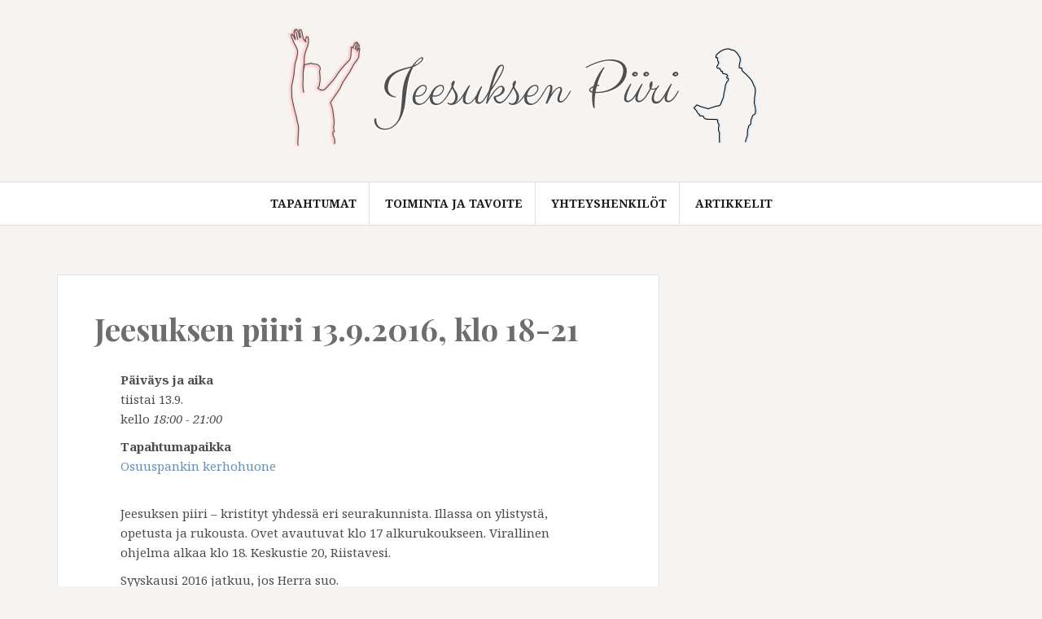

--- FILE ---
content_type: text/html; charset=UTF-8
request_url: https://jeesuksenpiiri.fi/events/jeesuksen-piiri-13-9-2016-klo-18-21/
body_size: 5329
content:
<!DOCTYPE html>
<html lang="fi">
<head>
<meta charset="UTF-8">
<meta name="viewport" content="width=device-width, initial-scale=1">
<link rel="profile" href="https://gmpg.org/xfn/11">
<link rel="pingback" href="https://jeesuksenpiiri.fi/xmlrpc.php">

<title>Jeesuksen piiri 13.9.2016, klo 18-21 &#8211; Jeesuksen piiri</title>
<link rel='dns-prefetch' href='//jeesuksenpiiri.fi' />
<link rel='dns-prefetch' href='//fonts.googleapis.com' />
<link rel='dns-prefetch' href='//s.w.org' />
<link rel="alternate" type="application/rss+xml" title="Jeesuksen piiri &raquo; syöte" href="https://jeesuksenpiiri.fi/feed/" />
<link rel="alternate" type="application/rss+xml" title="Jeesuksen piiri &raquo; kommenttien syöte" href="https://jeesuksenpiiri.fi/comments/feed/" />
		<script type="text/javascript">
			window._wpemojiSettings = {"baseUrl":"https:\/\/s.w.org\/images\/core\/emoji\/13.0.1\/72x72\/","ext":".png","svgUrl":"https:\/\/s.w.org\/images\/core\/emoji\/13.0.1\/svg\/","svgExt":".svg","source":{"concatemoji":"https:\/\/jeesuksenpiiri.fi\/wp-includes\/js\/wp-emoji-release.min.js?ver=5.6.1"}};
			!function(e,a,t){var n,r,o,i=a.createElement("canvas"),p=i.getContext&&i.getContext("2d");function s(e,t){var a=String.fromCharCode;p.clearRect(0,0,i.width,i.height),p.fillText(a.apply(this,e),0,0);e=i.toDataURL();return p.clearRect(0,0,i.width,i.height),p.fillText(a.apply(this,t),0,0),e===i.toDataURL()}function c(e){var t=a.createElement("script");t.src=e,t.defer=t.type="text/javascript",a.getElementsByTagName("head")[0].appendChild(t)}for(o=Array("flag","emoji"),t.supports={everything:!0,everythingExceptFlag:!0},r=0;r<o.length;r++)t.supports[o[r]]=function(e){if(!p||!p.fillText)return!1;switch(p.textBaseline="top",p.font="600 32px Arial",e){case"flag":return s([127987,65039,8205,9895,65039],[127987,65039,8203,9895,65039])?!1:!s([55356,56826,55356,56819],[55356,56826,8203,55356,56819])&&!s([55356,57332,56128,56423,56128,56418,56128,56421,56128,56430,56128,56423,56128,56447],[55356,57332,8203,56128,56423,8203,56128,56418,8203,56128,56421,8203,56128,56430,8203,56128,56423,8203,56128,56447]);case"emoji":return!s([55357,56424,8205,55356,57212],[55357,56424,8203,55356,57212])}return!1}(o[r]),t.supports.everything=t.supports.everything&&t.supports[o[r]],"flag"!==o[r]&&(t.supports.everythingExceptFlag=t.supports.everythingExceptFlag&&t.supports[o[r]]);t.supports.everythingExceptFlag=t.supports.everythingExceptFlag&&!t.supports.flag,t.DOMReady=!1,t.readyCallback=function(){t.DOMReady=!0},t.supports.everything||(n=function(){t.readyCallback()},a.addEventListener?(a.addEventListener("DOMContentLoaded",n,!1),e.addEventListener("load",n,!1)):(e.attachEvent("onload",n),a.attachEvent("onreadystatechange",function(){"complete"===a.readyState&&t.readyCallback()})),(n=t.source||{}).concatemoji?c(n.concatemoji):n.wpemoji&&n.twemoji&&(c(n.twemoji),c(n.wpemoji)))}(window,document,window._wpemojiSettings);
		</script>
		<style type="text/css">
img.wp-smiley,
img.emoji {
	display: inline !important;
	border: none !important;
	box-shadow: none !important;
	height: 1em !important;
	width: 1em !important;
	margin: 0 .07em !important;
	vertical-align: -0.1em !important;
	background: none !important;
	padding: 0 !important;
}
</style>
	<link rel='stylesheet' id='wp-block-library-css'  href='https://jeesuksenpiiri.fi/wp-includes/css/dist/block-library/style.min.css?ver=5.6.1' type='text/css' media='all' />
<link rel='stylesheet' id='events-manager-css'  href='https://jeesuksenpiiri.fi/wp-content/plugins/events-manager/includes/css/events_manager.css?ver=5.993' type='text/css' media='all' />
<link rel='stylesheet' id='amadeus-bootstrap-css'  href='https://jeesuksenpiiri.fi/wp-content/themes/amadeus/css/bootstrap/css/bootstrap.min.css?ver=1' type='text/css' media='all' />
<link rel='stylesheet' id='amadeus-body-fonts-css'  href='//fonts.googleapis.com/css?family=Noto+Serif%3A400%2C700%2C400italic%2C700italic&#038;ver=5.6.1' type='text/css' media='all' />
<link rel='stylesheet' id='amadeus-headings-fonts-css'  href='//fonts.googleapis.com/css?family=Playfair+Display%3A400%2C700&#038;ver=5.6.1' type='text/css' media='all' />
<link rel='stylesheet' id='amadeus-style-css'  href='https://jeesuksenpiiri.fi/wp-content/themes/amadeus/style.css?ver=5.6.1' type='text/css' media='all' />
<style id='amadeus-style-inline-css' type='text/css'>
.site-branding { padding:20px 0; }
.header-image { height:220px; }
@media only screen and (max-width: 1024px) { .header-image { height:600px; } }
.site-logo { max-width:600px; }
.custom-logo { max-width:600px; }
body, .widget a { color:#4c4c4c}
.social-navigation { background-color:#fff}
.social-navigation li a::before { background-color:#1c1c1c}
.branding-wrapper { background-color:#f7f3f0}
.main-navigation { background-color:#fff}
.main-navigation a { color:#1c1c1c !important;}
.site-title a, .site-title a:hover { color:#1c1c1c !important;}
.site-description { color:#767676}
.entry-title, .entry-title a { color:#6d6d6d !important;}
.entry-meta, .entry-meta a, .entry-footer, .entry-footer a { color:#9d9d9d !important;}
.site-footer, .footer-widget-area { background-color:#fff}

</style>
<link rel='stylesheet' id='amadeus-font-awesome-css'  href='https://jeesuksenpiiri.fi/wp-content/themes/amadeus/fonts/font-awesome.min.css?ver=5.6.1' type='text/css' media='all' />
<link rel='stylesheet' id='sccss_style-css'  href='https://jeesuksenpiiri.fi/?sccss=1&#038;ver=5.6.1' type='text/css' media='all' />
<script type='text/javascript' src='https://jeesuksenpiiri.fi/wp-includes/js/jquery/jquery.min.js?ver=3.5.1' id='jquery-core-js'></script>
<script type='text/javascript' src='https://jeesuksenpiiri.fi/wp-includes/js/jquery/jquery-migrate.min.js?ver=3.3.2' id='jquery-migrate-js'></script>
<script type='text/javascript' src='https://jeesuksenpiiri.fi/wp-includes/js/jquery/ui/core.min.js?ver=1.12.1' id='jquery-ui-core-js'></script>
<script type='text/javascript' src='https://jeesuksenpiiri.fi/wp-includes/js/jquery/ui/mouse.min.js?ver=1.12.1' id='jquery-ui-mouse-js'></script>
<script type='text/javascript' src='https://jeesuksenpiiri.fi/wp-includes/js/jquery/ui/sortable.min.js?ver=1.12.1' id='jquery-ui-sortable-js'></script>
<script type='text/javascript' src='https://jeesuksenpiiri.fi/wp-includes/js/jquery/ui/datepicker.min.js?ver=1.12.1' id='jquery-ui-datepicker-js'></script>
<script type='text/javascript' id='jquery-ui-datepicker-js-after'>
jQuery(document).ready(function(jQuery){jQuery.datepicker.setDefaults({"closeText":"Sulje","currentText":"T\u00e4n\u00e4\u00e4n","monthNames":["tammikuu","helmikuu","maaliskuu","huhtikuu","toukokuu","kes\u00e4kuu","hein\u00e4kuu","elokuu","syyskuu","lokakuu","marraskuu","joulukuu"],"monthNamesShort":["tammi","helmi","maalis","huhti","touko","kes\u00e4","hein\u00e4","elo","syys","loka","marras","joulu"],"nextText":"Seuraava","prevText":"Edellinen","dayNames":["sunnuntai","maanantai","tiistai","keskiviikko","torstai","perjantai","lauantai"],"dayNamesShort":["su","ma","ti","ke","to","pe","la"],"dayNamesMin":["su","ma","ti","ke","to","pe","la"],"dateFormat":"d.mm.yy","firstDay":1,"isRTL":false});});
</script>
<script type='text/javascript' src='https://jeesuksenpiiri.fi/wp-includes/js/jquery/ui/menu.min.js?ver=1.12.1' id='jquery-ui-menu-js'></script>
<script type='text/javascript' src='https://jeesuksenpiiri.fi/wp-includes/js/dist/vendor/wp-polyfill.min.js?ver=7.4.4' id='wp-polyfill-js'></script>
<script type='text/javascript' id='wp-polyfill-js-after'>
( 'fetch' in window ) || document.write( '<script src="https://jeesuksenpiiri.fi/wp-includes/js/dist/vendor/wp-polyfill-fetch.min.js?ver=3.0.0"></scr' + 'ipt>' );( document.contains ) || document.write( '<script src="https://jeesuksenpiiri.fi/wp-includes/js/dist/vendor/wp-polyfill-node-contains.min.js?ver=3.42.0"></scr' + 'ipt>' );( window.DOMRect ) || document.write( '<script src="https://jeesuksenpiiri.fi/wp-includes/js/dist/vendor/wp-polyfill-dom-rect.min.js?ver=3.42.0"></scr' + 'ipt>' );( window.URL && window.URL.prototype && window.URLSearchParams ) || document.write( '<script src="https://jeesuksenpiiri.fi/wp-includes/js/dist/vendor/wp-polyfill-url.min.js?ver=3.6.4"></scr' + 'ipt>' );( window.FormData && window.FormData.prototype.keys ) || document.write( '<script src="https://jeesuksenpiiri.fi/wp-includes/js/dist/vendor/wp-polyfill-formdata.min.js?ver=3.0.12"></scr' + 'ipt>' );( Element.prototype.matches && Element.prototype.closest ) || document.write( '<script src="https://jeesuksenpiiri.fi/wp-includes/js/dist/vendor/wp-polyfill-element-closest.min.js?ver=2.0.2"></scr' + 'ipt>' );
</script>
<script type='text/javascript' src='https://jeesuksenpiiri.fi/wp-includes/js/dist/dom-ready.min.js?ver=aca9d46a9f06d1759d4bcd73ba659133' id='wp-dom-ready-js'></script>
<script type='text/javascript' src='https://jeesuksenpiiri.fi/wp-includes/js/dist/i18n.min.js?ver=ac389435e7fd4ded01cf603f3aaba6a6' id='wp-i18n-js'></script>
<script type='text/javascript' id='wp-a11y-js-translations'>
( function( domain, translations ) {
	var localeData = translations.locale_data[ domain ] || translations.locale_data.messages;
	localeData[""].domain = domain;
	wp.i18n.setLocaleData( localeData, domain );
} )( "default", {"translation-revision-date":"2021-01-29 05:20:40+0000","generator":"GlotPress\/3.0.0-alpha.2","domain":"messages","locale_data":{"messages":{"":{"domain":"messages","plural-forms":"nplurals=2; plural=n != 1;","lang":"fi"},"Notifications":["Ilmoitukset"]}},"comment":{"reference":"wp-includes\/js\/dist\/a11y.js"}} );
</script>
<script type='text/javascript' src='https://jeesuksenpiiri.fi/wp-includes/js/dist/a11y.min.js?ver=410fc057d03809dd6a54fcc90ceca441' id='wp-a11y-js'></script>
<script type='text/javascript' id='jquery-ui-autocomplete-js-extra'>
/* <![CDATA[ */
var uiAutocompleteL10n = {"noResults":"Ei tuloksia.","oneResult":"L\u00f6ytyi 1 hakutulos. Navigoi yl\u00f6s ja alasp\u00e4in -nuolilla.","manyResults":"L\u00f6ydettiin %d hakutulosta. Navigoi yl\u00f6s ja alasp\u00e4in -nuolilla.","itemSelected":"Kohde valittu."};
/* ]]> */
</script>
<script type='text/javascript' src='https://jeesuksenpiiri.fi/wp-includes/js/jquery/ui/autocomplete.min.js?ver=1.12.1' id='jquery-ui-autocomplete-js'></script>
<script type='text/javascript' src='https://jeesuksenpiiri.fi/wp-includes/js/jquery/ui/resizable.min.js?ver=1.12.1' id='jquery-ui-resizable-js'></script>
<script type='text/javascript' src='https://jeesuksenpiiri.fi/wp-includes/js/jquery/ui/draggable.min.js?ver=1.12.1' id='jquery-ui-draggable-js'></script>
<script type='text/javascript' src='https://jeesuksenpiiri.fi/wp-includes/js/jquery/ui/controlgroup.min.js?ver=1.12.1' id='jquery-ui-controlgroup-js'></script>
<script type='text/javascript' src='https://jeesuksenpiiri.fi/wp-includes/js/jquery/ui/checkboxradio.min.js?ver=1.12.1' id='jquery-ui-checkboxradio-js'></script>
<script type='text/javascript' src='https://jeesuksenpiiri.fi/wp-includes/js/jquery/ui/button.min.js?ver=1.12.1' id='jquery-ui-button-js'></script>
<script type='text/javascript' src='https://jeesuksenpiiri.fi/wp-includes/js/jquery/ui/dialog.min.js?ver=1.12.1' id='jquery-ui-dialog-js'></script>
<script type='text/javascript' id='events-manager-js-extra'>
/* <![CDATA[ */
var EM = {"ajaxurl":"https:\/\/jeesuksenpiiri.fi\/wp-admin\/admin-ajax.php","locationajaxurl":"https:\/\/jeesuksenpiiri.fi\/wp-admin\/admin-ajax.php?action=locations_search","firstDay":"1","locale":"fi","dateFormat":"dd\/mm\/yy","ui_css":"https:\/\/jeesuksenpiiri.fi\/wp-content\/plugins\/events-manager\/includes\/css\/jquery-ui.min.css","show24hours":"1","is_ssl":"1","txt_search":"Hae","txt_searching":"Haetaan\u2026","txt_loading":"Ladataan..."};
/* ]]> */
</script>
<script type='text/javascript' src='https://jeesuksenpiiri.fi/wp-content/plugins/events-manager/includes/js/events-manager.js?ver=5.993' id='events-manager-js'></script>
<script type='text/javascript' src='https://jeesuksenpiiri.fi/wp-content/themes/amadeus/js/parallax.min.js?ver=1' id='amadeus-parallax-js'></script>
<script type='text/javascript' src='https://jeesuksenpiiri.fi/wp-content/themes/amadeus/js/jquery.slicknav.min.js?ver=1' id='amadeus-slicknav-js'></script>
<script type='text/javascript' src='https://jeesuksenpiiri.fi/wp-content/themes/amadeus/js/jquery.fitvids.min.js?ver=1' id='amadeus-fitvids-js'></script>
<script type='text/javascript' src='https://jeesuksenpiiri.fi/wp-content/themes/amadeus/js/scripts.js?ver=1' id='amadeus-scripts-js'></script>
<link rel="https://api.w.org/" href="https://jeesuksenpiiri.fi/wp-json/" /><link rel="EditURI" type="application/rsd+xml" title="RSD" href="https://jeesuksenpiiri.fi/xmlrpc.php?rsd" />
<link rel="wlwmanifest" type="application/wlwmanifest+xml" href="https://jeesuksenpiiri.fi/wp-includes/wlwmanifest.xml" /> 
<meta name="generator" content="WordPress 5.6.1" />
<link rel="canonical" href="https://jeesuksenpiiri.fi/events/jeesuksen-piiri-13-9-2016-klo-18-21/" />
<link rel='shortlink' href='https://jeesuksenpiiri.fi/?p=221' />
<link rel="alternate" type="application/json+oembed" href="https://jeesuksenpiiri.fi/wp-json/oembed/1.0/embed?url=https%3A%2F%2Fjeesuksenpiiri.fi%2Fevents%2Fjeesuksen-piiri-13-9-2016-klo-18-21%2F" />
<link rel="alternate" type="text/xml+oembed" href="https://jeesuksenpiiri.fi/wp-json/oembed/1.0/embed?url=https%3A%2F%2Fjeesuksenpiiri.fi%2Fevents%2Fjeesuksen-piiri-13-9-2016-klo-18-21%2F&#038;format=xml" />
<!--[if lt IE 9]>
<script src="https://jeesuksenpiiri.fi/wp-content/themes/amadeus/js/html5shiv.js"></script>
<![endif]-->
<link rel="icon" href="https://jeesuksenpiiri.fi/wp-content/uploads/2017/12/cropped-logo--32x32.png" sizes="32x32" />
<link rel="icon" href="https://jeesuksenpiiri.fi/wp-content/uploads/2017/12/cropped-logo--192x192.png" sizes="192x192" />
<link rel="apple-touch-icon" href="https://jeesuksenpiiri.fi/wp-content/uploads/2017/12/cropped-logo--180x180.png" />
<meta name="msapplication-TileImage" content="https://jeesuksenpiiri.fi/wp-content/uploads/2017/12/cropped-logo--270x270.png" />
</head>

<body class="event-template-default single single-event postid-221 wp-custom-logo">
<div id="page" class="hfeed site">
	<a class="skip-link screen-reader-text" href="#content">Skip to content</a>

	<header id="masthead" class="site-header clearfix" role="banner">

			

				

		<div class="branding-wrapper">
			<div class="container">
				<div class="site-branding">
					<a href="https://jeesuksenpiiri.fi/" class="custom-logo-link" rel="home"><img width="600" height="183" src="https://jeesuksenpiiri.fi/wp-content/uploads/2015/10/logo-.png" class="custom-logo" alt="Jeesuksen piiri" srcset="https://jeesuksenpiiri.fi/wp-content/uploads/2015/10/logo-.png 600w, https://jeesuksenpiiri.fi/wp-content/uploads/2015/10/logo--300x92.png 300w" sizes="(max-width: 600px) 100vw, 600px" /></a>				</div><!-- .site-branding -->
			</div>
		</div>

				<nav id="site-navigation" class="main-navigation" role="navigation">
			<div class="container">
			<div class="menu-paasivunvalikko-container"><ul id="primary-menu" class="menu"><li id="menu-item-105" class="menu-item menu-item-type-post_type menu-item-object-page menu-item-home menu-item-105"><a href="https://jeesuksenpiiri.fi/">TAPAHTUMAT</a></li>
<li id="menu-item-104" class="menu-item menu-item-type-post_type menu-item-object-page menu-item-104"><a href="https://jeesuksenpiiri.fi/toiminta-ja-tavoite/">TOIMINTA JA TAVOITE</a></li>
<li id="menu-item-103" class="menu-item menu-item-type-post_type menu-item-object-page menu-item-103"><a href="https://jeesuksenpiiri.fi/yhteyshenkilot/">YHTEYSHENKILÖT</a></li>
<li id="menu-item-102" class="menu-item menu-item-type-post_type menu-item-object-page menu-item-102"><a href="https://jeesuksenpiiri.fi/artikkelit/">ARTIKKELIT</a></li>
</ul></div>			</div>
		</nav><!-- #site-navigation -->
		<nav class="mobile-nav"></nav>
		
	</header><!-- #masthead -->

	
	<div id="content" class="site-content container">

	<div id="primary" class="content-area">
		<main id="main" class="site-main" role="main">

		
			
<article id="post-221" class="post-221 event type-event status-publish hentry">
		

	<div class="post-inner">	
		<header class="entry-header">
			<h1 class="entry-title">Jeesuksen piiri 13.9.2016, klo 18-21</h1>
			<div class="entry-meta">
				<span class="posted-on"><a href="https://jeesuksenpiiri.fi/events/jeesuksen-piiri-13-9-2016-klo-18-21/" rel="bookmark"><time class="entry-date published" datetime="2016-09-13T18:00:00+03:00">13.9.2016</time><time class="updated" datetime="2016-08-24T17:43:25+03:00">24.8.2016</time></a></span><span class="byline"> <span class="author vcard"><a class="url fn n" href="https://jeesuksenpiiri.fi/author/relappal/">Reijo Lappalainen</a></span></span>			</div><!-- .entry-meta -->
		</header><!-- .entry-header -->

		<div class="entry-content">
			<div style="width:90%; margin-left:5%;">
<p>
	<strong>Päiväys ja aika</strong><br/>
	tiistai  13.9.<br /> kello <i>18:00 - 21:00</i>
</p>

<p>
	<strong>Tapahtumapaikka</strong><br/>
	<a href="https://jeesuksenpiiri.fi/locations/osuuspankin-kerhohuone/">Osuuspankin kerhohuone</a>
</p>


<br style="clear:both" />
<p>Jeesuksen piiri – kristityt yhdessä eri seurakunnista. Illassa on ylistystä, opetusta ja rukousta. Ovet avautuvat klo 17 alkurukoukseen. Virallinen ohjelma alkaa klo 18. Keskustie 20, Riistavesi.</p>
<p>Syyskausi 2016 jatkuu, jos Herra suo.</p>
<p>&nbsp;</p>
<p>Kokoonnumme säännöllisesti tiistaisin samaan aikaan.</p>
<p>Sydämellisesti tervetuloa !</p>


</div>
					</div><!-- .entry-content -->

		<footer class="entry-footer">
					</footer><!-- .entry-footer -->
	</div>	
</article><!-- #post-## -->

			
	<nav class="navigation post-navigation" role="navigation" aria-label="Artikkelit">
		<h2 class="screen-reader-text">Artikkelien selaus</h2>
		<div class="nav-links"><div class="nav-previous"><a href="https://jeesuksenpiiri.fi/events/jeesuksen-piiri-6-9-2016-klo-18-21/" rel="prev">Jeesuksen piiri 6.9.2016, klo 18-21</a></div><div class="nav-next"><a href="https://jeesuksenpiiri.fi/events/jeesuksen-piiri-20-9-2016-klo-18-21/" rel="next">Jeesuksen piiri 20.9.2016, klo 18-21</a></div></div>
	</nav>
			
		
		</main><!-- #main -->
	</div><!-- #primary -->


	</div><!-- #content -->

	
	<footer id="colophon" class="site-footer" role="contentinfo">
		<div class="scroll-container">
			<a href="#" class="scrolltop"><i class="fa fa-chevron-up"></i></a>
		</div>
		<div class="site-info container">
			<a href="http://wordpress.org/" rel="nofollow">Proudly powered by WordPress</a><span class="sep"> | </span>Theme: <a href="http://themeisle.com/themes/amadeus/" rel="nofollow">Amadeus</a> by Themeisle.		</div><!-- .site-info -->
	</footer><!-- #colophon -->
</div><!-- #page -->

<script type='text/javascript' src='https://jeesuksenpiiri.fi/wp-content/themes/amadeus/js/navigation.js?ver=20120206' id='amadeus-navigation-js'></script>
<script type='text/javascript' src='https://jeesuksenpiiri.fi/wp-content/themes/amadeus/js/skip-link-focus-fix.js?ver=20130115' id='amadeus-skip-link-focus-fix-js'></script>
<script type='text/javascript' src='https://jeesuksenpiiri.fi/wp-includes/js/wp-embed.min.js?ver=5.6.1' id='wp-embed-js'></script>

</body>
</html>


--- FILE ---
content_type: text/css;charset=UTF-8
request_url: https://jeesuksenpiiri.fi/?sccss=1&ver=5.6.1
body_size: -32
content:
#search-top {
display: none;
}

.entry-meta { display: none; }

.site-branding a img.custom-logo{
	max-width:600px;
}

@media only screen and (max-width: 700px) {
  .site-branding a img.custom-logo{max-width:500px;}
	
	 .page .site-content .hentry {padding: 2px;}
	
	.page .container {

    padding-left: 0;
    padding-right: 0;
}
}

@media only screen and (max-width: 520px) {
  .site-branding a img.custom-logo{max-width:350px;}
}

@media only screen and (max-width: 380px) {
  .site-branding a img.custom-logo{max-width:250px;}
}